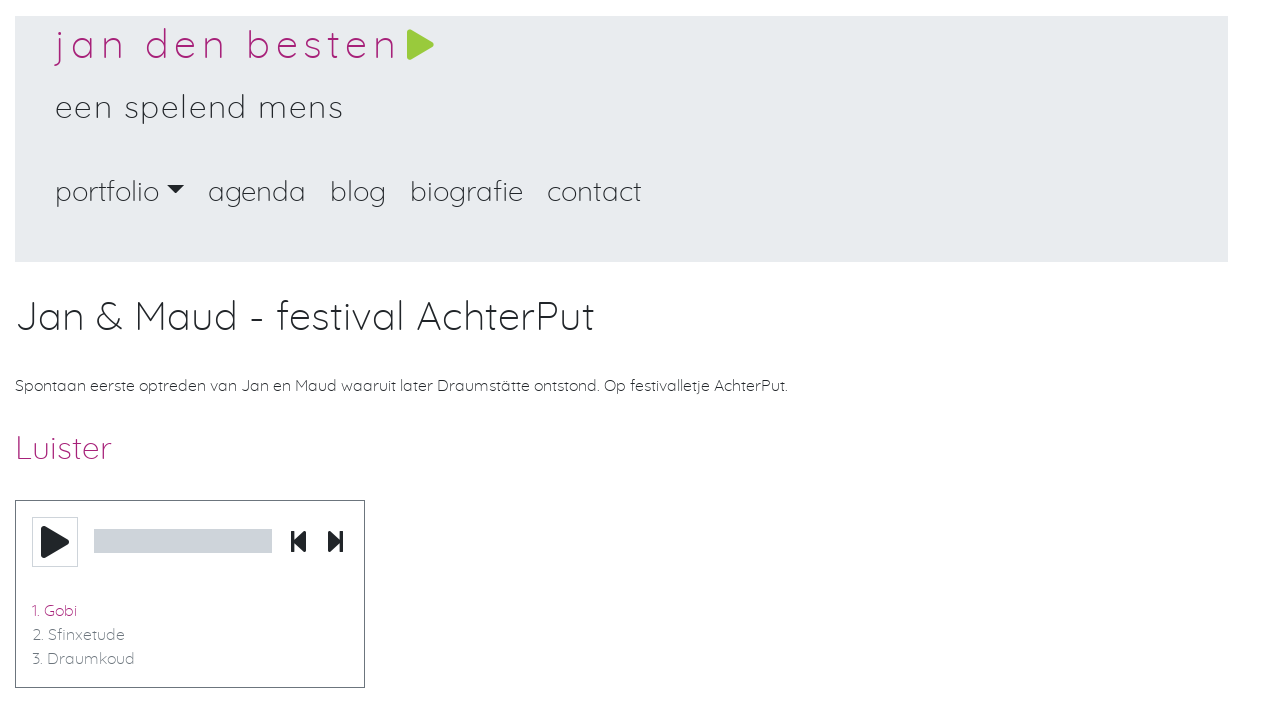

--- FILE ---
content_type: text/html; charset=UTF-8
request_url: https://www.jandenbesten.com/agenda/jan__maud_-_festival_achterput
body_size: 3053
content:
<!DOCTYPE HTML><html lang="nl"><head><meta charset="utf-8"><meta name="viewport" content="width=device-width, initial-scale=1"><base href="https://www.jandenbesten.com/"><link rel="shortcut icon" href="assets/img/favicon.ico" type="image/x-icon"><link rel="alternate" type="application/rss+xml" title="Jan den Besten - Jan &amp; Maud - festival AchterPut" href="https://www.jandenbesten.com/_rss" /><title>Jan den Besten - Jan &amp; Maud - festival AchterPut</title><meta name="Description" content="Jan den Besten - spelend mens | improviserend geluidskunstenaar | muzikant | performer"><meta name="Keywords" content="Jan den Besten, kunst, kunstenaar, art, artist, schilderijen, paintings, minimaal, zero, nul, opart, generative, interactive, interactief, minimal, muziek, geluid, sound, improvisatie, live sampling, sampling, live looping, dans, soundtrack, soundeffects, effects, arduino, processing, p5.js, netherlands, utrecht, wageningen, arnhem"><meta name="Author" content="Jan den Besten"><meta name="dcterms.rightsHolder" content="Jan den Besten,Jan den Besten"><meta name="robots" content="index,follow"><meta name="revisit-after" content="7 days"><meta property="og:title" content="Jan den Besten - Jan &amp; Maud - festival AchterPut" /><meta property="og:type" content="website" /><meta property="og:description" content="Jan den Besten - spelend mens | improviserend geluidskunstenaar | muzikant | performer" /><meta property="og:locale" content="nl" /><meta property="og:image" content="" /><meta property="twitter:title" content="Jan den Besten - Jan &amp; Maud - festival AchterPut" /><meta property="twitter:card" content="summary" /><meta property="twitter:description" content="Jan den Besten - spelend mens | improviserend geluidskunstenaar | muzikant | performer" /><meta property="twitter:image" content="" /><link href="assets/styles.min.css?id=74765b0a7d0c86de94bc" rel="stylesheet" type="text/css"><style> .main-container .header { padding-top: 0px; padding-bottom: 40px; } .main-container .header .topline .title { text-transform: lowercase !important; } .main-container .header .topline .tagline { display: block; } </style></head><body class="language_nl agenda__jan__maud_-_festival_achterput module_opengraph module_page"><div id="container" class="container main-container"><!-- main navigation --><div class="header"><div class="topline"><p class="title"><a href="./" target="_self" >Jan den Besten</a></p><div class="header-player"><span class="player-button player-play fas fa-play"></span><span class="player-button player-pause fas fa-pause"></span></div><div class="tagline">een spelend mens</div></div><nav class="navbar navbar-expand-md navbar-light"><button class="navbar-toggler" type="button" data-toggle="collapse" data-target="#main-nav"><span class="navbar-toggler-icon"></span></button><div class="collapse navbar-collapse" id="main-nav"><ul class="navbar-nav lev1 "><li class="nav-item lev1 pos1 _pos6 first home " ><a href="home" class="nav-link lev1 pos1 _pos6 first home " target="_self" >home</a></li><li class="nav-item lev1 pos2 _pos5 dropdown portfolio " ><a href="portfolio" class="nav-link lev1 pos2 _pos5 portfolio " target="_self" >portfolio</a><a href="#" class="nav-link dropdown-toggle" data-toggle="dropdown" target="_self" ></a><ul class=" lev2 dropdown-menu"><li class="nav-item lev2 pos1 _pos40 first category-beeld " ><a href="portfolio/category-beeld" class="nav-link lev2 pos1 _pos40 first category-beeld " target="_self" >beeld</a></li><li class="nav-item lev2 pos2 _pos39 category-muziek " ><a href="portfolio/category-muziek" class="nav-link lev2 pos2 _pos39 category-muziek " target="_self" >muziek</a></li><li class="nav-item lev2 pos3 _pos38 category-technologie " ><a href="portfolio/category-technologie" class="nav-link lev2 pos3 _pos38 category-technologie " target="_self" >technologie</a></li><li class="nav-item lev2 pos4 _pos37 muzikaal_bijenhotel hide_in_menu " ><a href="portfolio/muzikaal_bijenhotel" class="nav-link lev2 pos4 _pos37 muzikaal_bijenhotel " target="_self" >Muzikaal Bijenhotel</a></li><li class="nav-item lev2 pos5 _pos36 maanwormen hide_in_menu " ><a href="portfolio/maanwormen" class="nav-link lev2 pos5 _pos36 maanwormen " target="_self" >Maanwormen</a></li><li class="nav-item lev2 pos6 _pos35 relief_3 hide_in_menu " ><a href="portfolio/relief_3" class="nav-link lev2 pos6 _pos35 relief_3 " target="_self" >relief #3</a></li><li class="nav-item lev2 pos7 _pos34 gebroken_gele_lijn_in_relief_2 hide_in_menu " ><a href="portfolio/gebroken_gele_lijn_in_relief_2" class="nav-link lev2 pos7 _pos34 gebroken_gele_lijn_in_relief_2 " target="_self" >gebroken gele lijn in relief #2</a></li><li class="nav-item lev2 pos8 _pos33 gele_lijn_in_relief_1 hide_in_menu " ><a href="portfolio/gele_lijn_in_relief_1" class="nav-link lev2 pos8 _pos33 gele_lijn_in_relief_1 " target="_self" >gele lijn in relief #1</a></li><li class="nav-item lev2 pos9 _pos32 generatief_schilderij_1 hide_in_menu " ><a href="portfolio/generatief_schilderij_1" class="nav-link lev2 pos9 _pos32 generatief_schilderij_1 " target="_self" >generatief schilderij #1</a></li><li class="nav-item lev2 pos10 _pos31 schuivers hide_in_menu " ><a href="portfolio/schuivers" class="nav-link lev2 pos10 _pos31 schuivers " target="_self" >schuivers</a></li><li class="nav-item lev2 pos11 _pos30 slurfje hide_in_menu " ><a href="portfolio/slurfje" class="nav-link lev2 pos11 _pos30 slurfje " target="_self" >slurfje</a></li><li class="nav-item lev2 pos12 _pos29 veelhoeken_3 hide_in_menu " ><a href="portfolio/veelhoeken_3" class="nav-link lev2 pos12 _pos29 veelhoeken_3 " target="_self" >veelhoeken #3</a></li><li class="nav-item lev2 pos13 _pos28 veelhoeken_2 hide_in_menu " ><a href="portfolio/veelhoeken_2" class="nav-link lev2 pos13 _pos28 veelhoeken_2 " target="_self" >veelhoeken #2</a></li><li class="nav-item lev2 pos14 _pos27 veelhoeken_1 hide_in_menu " ><a href="portfolio/veelhoeken_1" class="nav-link lev2 pos14 _pos27 veelhoeken_1 " target="_self" >veelhoeken #1</a></li><li class="nav-item lev2 pos15 _pos26 gele_lijn_3 hide_in_menu " ><a href="portfolio/gele_lijn_3" class="nav-link lev2 pos15 _pos26 gele_lijn_3 " target="_self" >gele lijn #3</a></li><li class="nav-item lev2 pos16 _pos25 gele_lijn_2 hide_in_menu " ><a href="portfolio/gele_lijn_2" class="nav-link lev2 pos16 _pos25 gele_lijn_2 " target="_self" >gele lijn #2</a></li><li class="nav-item lev2 pos17 _pos24 gele_lijn_1 hide_in_menu " ><a href="portfolio/gele_lijn_1" class="nav-link lev2 pos17 _pos24 gele_lijn_1 " target="_self" >gele lijn #1</a></li><li class="nav-item lev2 pos18 _pos23 put_gustav_fiedler hide_in_menu " ><a href="portfolio/put_gustav_fiedler" class="nav-link lev2 pos18 _pos23 put_gustav_fiedler " target="_self" >PUT, Gustav Fiedler</a></li><li class="nav-item lev2 pos19 _pos22 vier_vierkanten_2_blauw hide_in_menu " ><a href="portfolio/vier_vierkanten_2_blauw" class="nav-link lev2 pos19 _pos22 vier_vierkanten_2_blauw " target="_self" >vier vierkanten #2, blauw</a></li><li class="nav-item lev2 pos20 _pos21 vier_vierkanten_1_rood_en_groen hide_in_menu " ><a href="portfolio/vier_vierkanten_1_rood_en_groen" class="nav-link lev2 pos20 _pos21 vier_vierkanten_1_rood_en_groen " target="_self" >vier vierkanten #1, rood en groen</a></li><li class="nav-item lev2 pos21 _pos20 veel_vierkanten hide_in_menu " ><a href="portfolio/veel_vierkanten" class="nav-link lev2 pos21 _pos20 veel_vierkanten " target="_self" >veel vierkanten</a></li><li class="nav-item lev2 pos22 _pos19 rode_balken hide_in_menu " ><a href="portfolio/rode_balken" class="nav-link lev2 pos22 _pos19 rode_balken " target="_self" >rode balken</a></li><li class="nav-item lev2 pos23 _pos18 de_morgen_wacht_nog_even_-_kein_angst hide_in_menu " ><a href="portfolio/de_morgen_wacht_nog_even_-_kein_angst" class="nav-link lev2 pos23 _pos18 de_morgen_wacht_nog_even_-_kein_angst " target="_self" >de morgen wacht nog even - kein angst</a></li><li class="nav-item lev2 pos24 _pos17 zwaaiers hide_in_menu " ><a href="portfolio/zwaaiers" class="nav-link lev2 pos24 _pos17 zwaaiers " target="_self" >zwaaiers</a></li><li class="nav-item lev2 pos25 _pos16 boys_portal_-_follies hide_in_menu " ><a href="portfolio/boys_portal_-_follies" class="nav-link lev2 pos25 _pos16 boys_portal_-_follies " target="_self" >Boys Portal - Follies</a></li><li class="nav-item lev2 pos26 _pos15 zen_motel_-_halfwittgenstein hide_in_menu " ><a href="portfolio/zen_motel_-_halfwittgenstein" class="nav-link lev2 pos26 _pos15 zen_motel_-_halfwittgenstein " target="_self" >zen motel - halfwittgenstein</a></li><li class="nav-item lev2 pos27 _pos14 dag_dagpauwoog_-_bouwfraude_duo hide_in_menu " ><a href="portfolio/dag_dagpauwoog_-_bouwfraude_duo" class="nav-link lev2 pos27 _pos14 dag_dagpauwoog_-_bouwfraude_duo " target="_self" >dag dagpauwoog - bouwfraude duo</a></li><li class="nav-item lev2 pos28 _pos13 halfwittgenstein_-_halfwittgenstein hide_in_menu " ><a href="portfolio/halfwittgenstein_-_halfwittgenstein" class="nav-link lev2 pos28 _pos13 halfwittgenstein_-_halfwittgenstein " target="_self" >halfwittgenstein - halfwittgenstein</a></li><li class="nav-item lev2 pos29 _pos12 dwarrelwind hide_in_menu " ><a href="portfolio/dwarrelwind" class="nav-link lev2 pos29 _pos12 dwarrelwind " target="_self" >Dwarrelwind</a></li><li class="nav-item lev2 pos30 _pos11 hei_-_put hide_in_menu " ><a href="portfolio/hei_-_put" class="nav-link lev2 pos30 _pos11 hei_-_put " target="_self" >Hei - PUT</a></li><li class="nav-item lev2 pos31 _pos10 saus hide_in_menu " ><a href="portfolio/saus" class="nav-link lev2 pos31 _pos10 saus " target="_self" >SAUS</a></li><li class="nav-item lev2 pos32 _pos9 failurerock_-_put hide_in_menu " ><a href="portfolio/failurerock_-_put" class="nav-link lev2 pos32 _pos9 failurerock_-_put " target="_self" >Failurerock - PUT</a></li><li class="nav-item lev2 pos33 _pos8 eerste_kwartaal_-_veldwerk hide_in_menu " ><a href="portfolio/eerste_kwartaal_-_veldwerk" class="nav-link lev2 pos33 _pos8 eerste_kwartaal_-_veldwerk " target="_self" >eerste (k)wartaal - Veldwerk</a></li><li class="nav-item lev2 pos34 _pos7 anti-effect_effect_-_cell_aesthetics hide_in_menu " ><a href="portfolio/anti-effect_effect_-_cell_aesthetics" class="nav-link lev2 pos34 _pos7 anti-effect_effect_-_cell_aesthetics " target="_self" >anti-effect effect - cell aesthetics</a></li><li class="nav-item lev2 pos35 _pos6 still hide_in_menu " ><a href="portfolio/still" class="nav-link lev2 pos35 _pos6 still " target="_self" >STILL</a></li><li class="nav-item lev2 pos36 _pos5 the_lousy_cinderellas_-_the_lousy_cinderellas hide_in_menu " ><a href="portfolio/the_lousy_cinderellas_-_the_lousy_cinderellas" class="nav-link lev2 pos36 _pos5 the_lousy_cinderellas_-_the_lousy_cinderellas " target="_self" >The Lousy Cinderellas - The Lousy Cinderellas</a></li><li class="nav-item lev2 pos37 _pos4 oornament hide_in_menu " ><a href="portfolio/oornament" class="nav-link lev2 pos37 _pos4 oornament " target="_self" >oornament</a></li><li class="nav-item lev2 pos38 _pos3 pizza_poetica hide_in_menu " ><a href="portfolio/pizza_poetica" class="nav-link lev2 pos38 _pos3 pizza_poetica " target="_self" >Pizza Po&#235;tica</a></li><li class="nav-item lev2 pos39 _pos2 gekooide_minuten hide_in_menu " ><a href="portfolio/gekooide_minuten" class="nav-link lev2 pos39 _pos2 gekooide_minuten " target="_self" >Gekooide Minuten</a></li><li class="nav-item lev2 pos40 _pos1 last bij_elkaar_geraapt hide_in_menu " ><a href="portfolio/bij_elkaar_geraapt" class="nav-link lev2 pos40 _pos1 last bij_elkaar_geraapt " target="_self" >bij elkaar geraapt</a></li></ul></li><li class="nav-item lev1 pos3 _pos4 agenda " ><a href="agenda" class="nav-link lev1 pos3 _pos4 agenda " target="_self" >Agenda</a></li><li class="nav-item lev1 pos4 _pos3 blog " ><a href="blog" class="nav-link lev1 pos4 _pos3 blog " target="_self" >Blog</a></li><li class="nav-item lev1 pos5 _pos2 biografie " ><a href="biografie" class="nav-link lev1 pos5 _pos2 biografie " target="_self" >Biografie</a></li><li class="nav-item lev1 pos6 _pos1 last contact " ><a href="contact" class="nav-link lev1 pos6 _pos1 last contact " target="_self" >Contact</a></li></ul></div></nav></div><!-- content --><div class="content"><div class="page "><h1 class="preload-hide"> Jan &amp; Maud - festival AchterPut </h1><div class="text preload-hide"><p>Spontaan eerste optreden van Jan en Maud waaruit later Draumst&auml;tte ontstond. Op festivalletje AchterPut.</p></div><div class="music preload-hide"><h2>Luister</h2><ul class="music-player"><li><a href="_media/mp3/draumstatte__-__Gobi.mp3" type="audio/mpeg" target="_self" >1. Gobi</a></li><li><a href="_media/mp3/draumstatte__-__Sfinxetude.mp3" type="audio/mpeg" target="_self" >2. Sfinxetude</a></li><li><a href="_media/mp3/draumstatte__-__draumkoud.mp3" type="audio/mpeg" target="_self" >3. Draumkoud</a></li></ul><div id="jplayer" class="jp-jplayer"></div><span class="jp-title" aria-label="title">&nbsp;</span><div id="jp_container" class="jp-audio" role="application" aria-label="media player"><div class="jp-controls"><span class="jp-play fa fa-play" role="button" tabindex="0"></span><span class="jp-stop fa fa-pause" role="button" tabindex="0"></span><div class="jp-progress-container"><div class="jp-progress-wrapper"><div class="jp-progress"><div class="jp-seek-bar"><div class="jp-play-bar"></div></div></div></div></div><span class="jp-previous fa fa-step-backward" role="button" tabindex="0"></span><span class="jp-next fa fa-step-forward" role="button" tabindex="0"></span></div><div class="jp-playlist"><ul><li></li></ul></div></div></div></div></div></div><!-- end of container --><!-- Javascript --><script src="assets/scripts.min.js?id=dd350013cb9cc6402c04" type="text/javascript" charset="utf-8"></script></body></html> 